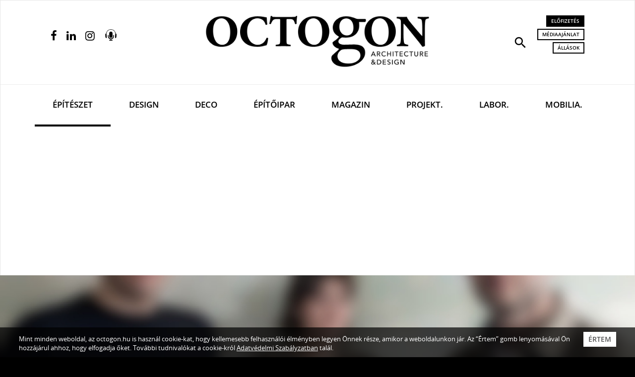

--- FILE ---
content_type: text/html; charset=utf-8
request_url: https://www.google.com/recaptcha/api2/aframe
body_size: -86
content:
<!DOCTYPE HTML><html><head><meta http-equiv="content-type" content="text/html; charset=UTF-8"></head><body><script nonce="eMxkzN2mJpVUlJ4u2y-1wg">/** Anti-fraud and anti-abuse applications only. See google.com/recaptcha */ try{var clients={'sodar':'https://pagead2.googlesyndication.com/pagead/sodar?'};window.addEventListener("message",function(a){try{if(a.source===window.parent){var b=JSON.parse(a.data);var c=clients[b['id']];if(c){var d=document.createElement('img');d.src=c+b['params']+'&rc='+(localStorage.getItem("rc::a")?sessionStorage.getItem("rc::b"):"");window.document.body.appendChild(d);sessionStorage.setItem("rc::e",parseInt(sessionStorage.getItem("rc::e")||0)+1);localStorage.setItem("rc::h",'1767611128434');}}}catch(b){}});window.parent.postMessage("_grecaptcha_ready", "*");}catch(b){}</script></body></html>

--- FILE ---
content_type: text/css
request_url: http://www.octogon.hu/theme-20221/js/jquery/jssocials-1.0.0/jssocials.css?v1.0
body_size: 1354
content:
.jssocials-shares {
    margin: 0; 
}
.jssocials-shares * {
    box-sizing: border-box; 
}
.jssocials-share {
    display: inline-block;
    vertical-align: top;
    margin: 0 3px; 
}
.jssocials-share:first-child {
    margin-left: 0; 
}
.jssocials-share:last-child {
    margin-right: 0; 
}
.jssocials-share-logo {
    width: 1em;
    vertical-align: middle;
    font-size: 1.5em; 
}
img.jssocials-share-logo {
    width: auto;
    height: 1em; 
}
.jssocials-share-link {
    display: inline-block;
    text-align: center;
    text-decoration: none;
    line-height: 1; 
}
.jssocials-share-link.jssocials-share-link-count {
    padding-top: .2em; 
}
.jssocials-share-link.jssocials-share-link-count .jssocials-share-count {
    display: block;
    font-size: .6em;
    margin: 0 -.5em -.8em -.5em;
}
.jssocials-share-link.jssocials-share-no-count {
    padding-top: .5em; 
}
.jssocials-share-link.jssocials-share-no-count .jssocials-share-count {
    height: 1em; 
}
.jssocials-share-label {
    padding-left: 0.3em;
    vertical-align: middle; 
}
.jssocials-share-count-box {
    display: inline-block;
    height: 1.5em;
    padding: 0 0.3em;
    vertical-align: middle;
    cursor: default; 
}
.jssocials-share-count-box.jssocials-share-no-count {
    display: none; 
}
.jssocials-share-count {
    line-height: 1.5em;
    vertical-align: middle; 
}


--- FILE ---
content_type: text/css
request_url: http://www.octogon.hu/theme-20221/css/helpers.css?update=20251211
body_size: 27694
content:
/*!
* Bootstrap - Custom Helper classes
* Copyright 2015 Peter Deak
* Licensed under MIT 
* Use: copy beside style.css and import --> @import url("helper.css"); 
*/

/* Remove focus, active outlines */
a:focus, 
a:active, 
button:focus, 
button:active {
    outline: none !important;
}

/* Remove underline for anchors */
a, a:hover {
    text-decoration: none;
}

/* Ease transition for anchors and buttons */
a, button, a img {
    -webkit-transition: all 0.3s ease-in 0s;
    transition: all 0.3s ease-in 0s;
}

/* bold, bolder */
strong, .strong, .bold {
    font-weight: 600;
}
.strongest, .bolder {
    font-weight: 800;
}

/* background colors */
.bg-white {
    background-color: #fff;  
}
.bg-gray {
    background-color: #bbb;  
}
.bg-dark-gray {
    background-color: #6d6d6d;  
}
.bg-light-gray {
    background-color: #f3f3f3;  
}
.bg-black {
    background-color: #000;  
}
.bg-transparent {
    background-color: rgba(0,0,0,0);
}

/* display */
.d-none {
    display: none;
}
.d-inline {
    display: inline;
}
.d-block {
    display: block;
}
@media (max-width: 768px) {
    .d-inline-xs {
        display: inline;
    }
}
@media (max-width: 768px) {
    .d-block-xs {
        display: block;
    }
}
@media (max-width: 768px) {
    .d-none-xs {
        display: none;
    }
}
@media (min-width: 768px) {
    .d-inline-sm {
        display: inline;
    }
}
@media (min-width: 768px) {
    .d-block-sm {
        display: block;
    }
}

/* text transform */
.text-initial {
    text-transform: initial;
}

/* text colors */
.text-white {
    color: #fff;  
}
.text-black {
    color: #000;  
}
.text-gray {
    color: #999;  
}
.text-dark-gray {
    color: #6d6d6d;  
}
.text-light-gray {
    color: #f3f3f3;  
}


/* link colors */
.link-white a,
a.link-white {
    color: #fff;  
}
.link-white a:hover,
a.link-white:hover {
    color: #fff;  
    opacity: 0.5;
}
.link-black a,
a.link-black {
    color: #000;  
}
.link-black a:hover,
a.link-black:hover {
    color: #000;  
    opacity: 0.7;
}
.link-gray a,
a.link-gray {
    color: #bbb; 
}
.link-gray a:hover,
a.link-gray:hover {
    color: #f3f3f3;  
}
.link-light-gray a,
a.link-light-gray {
    color: #f3f3f3;  
}
.link-light-gray a:hover,
a.link-light-gray:hover {
    color: #fff;  
}
.link-dark-gray a,
a.link-dark-gray {
    color: #6d6d6d;  
}
.link-dark-gray a:hover,
a.link-dark-gray:hover {
    color: #4d4d4d;  
}


/* text sizes */
.text-xxs {
    font-size: 10px !important;
}
.text-xs {
    font-size: 11px !important;
}
.text-sm {
    font-size: 13px !important;
}
.text-md {
    font-size: 16px !important;
}
.text-lg {
    font-size: 20px !important;
}
.text-xl {
    font-size: 24px !important;
}
.text-xxl {
    font-size: 28px !important;
}

/* text styles */
.text-italic {
    font-style: italic;
}
.text-underline {
    text-decoration: underline;
}
.text-overline {
    text-decoration: overline;
}
.text-strike {
    text-decoration: line-through;
}
.text-smallcaps {
    font-variant: small-caps;
}


/* text hyphenation */
.text-hyphenate {
    text-align: justify;
    -moz-hyphens: auto;
    -ms-hyphens: auto;
    -o-hyphens: auto;
    -webkit-hyphens: auto;
    hyphens: auto;
}
/* text ellipsis */
.text-ellipsis {
    display: inline-block;
    width: calc(100% - 30px);
    white-space: nowrap;
    overflow: hidden;
    text-overflow: ellipsis;
    margin-bottom: 0;
    position: relative;
    top: 5px;
}
.ellipsis-2row {
  display: block;
  display: -webkit-box;
  width: 100%;
  height: 40px;
  margin: 0 auto;
  -webkit-line-clamp: 2;
  -webkit-box-orient: vertical;
  overflow: hidden;
  text-overflow: ellipsis;
}

/* selection */
::selection {
  background: #000;
  color: #fff;
}
::-moz-selection {
  background: #000;
  color: #fff;
}
.bg-black ::selection {
  background: #fff;
  color: #000;
}
.bg-black ::-moz-selection {
  background: #fff;
  color: #000;
}


/* vertical alignment */
.v-top {
    vertical-align: top !important;
}
.v-middle {
    vertical-align: middle !important;
}
.v-bottom {
    vertical-align: bottom !important;
}

/* font awesome half size between default and 2x */
.fa-1x {
    font-size: 1.6em !important;
}

/* placeholder color */
.form-control::-webkit-input-placeholder {
    color: #777;
    opacity: 1;
    font-style: normal;
}
.form-control::-moz-placeholder {
    color: #777;
    opacity: 1;
    font-style: normal;
}
.form-control:focus::-moz-placeholder {
    opacity: 0.5;
}

/* textarea - no resize, resize vertical, resize horizontal */
.no-resize {
    resize: none;
}
.resize-v { 
    resize: vertical; 
    min-height: 50px;
}
.resize-h { 
    resize: horizontal; 
    min-width: 200px;
}

/* form element focus no-highlight */
.form-control:focus {
    border-color: inherit;
    box-shadow: none;
    outline: 0 none;
}

/* Remove the Gutter Padding from Columns */
.no-gutter {
    margin-left: 0;
    margin-right: 0;
}
.no-gutter > [class*='col-'] {
   padding-right: 0;
   padding-left: 0;
}

/* Half Gutter */
.half-gutter {
    margin-left: -7.5px;
    margin-right: -7.5px;
}
.half-gutter > [class*='col-'] {
   padding-right: 7.5px;
   padding-left: 7.5px;
}

/* Half Gutter */
.gutter-20 {
    margin-left: -10px;
    margin-right: -10px;
}
.gutter-20 > [class*='col-'] {
   padding-right: 10px;
   padding-left: 10px;
}

/* unstyled list */
.list-unstyle {
    list-style-type: none;
    padding: 0;
}

/* Custom Container Sizes */
.container-small, 
.container-large {
   max-width: 100%;
}
@media (min-width: 768px) {
   .container-small {
      width: 300px;
   }
   .container-large {
      width: 970px;
   }
}
@media (min-width: 992px) {
   .container-small {
      width: 500px;
   }
   .container-large {
      width: 1170px;
   }
}
@media (min-width: 1200px) {
   .container-small {
      width: 700px;
   }
   .container-large {
      width: 1500px;
   }
}

/* Five columns */
.col-xs-15,
.col-sm-15,
.col-md-15,
.col-lg-15 {
    position: relative;
    min-height: 1px;
    padding-right: 15px;
    padding-left: 15px;
}
.col-xs-15 {
    width: 20%;
    float: left;
}
@media (min-width: 768px) {
.col-sm-15 {
        width: 20%;
        float: left;
    }
}
@media (min-width: 992px) {
    .col-md-15 {
        width: 20%;
        float: left;
    }
}
@media (min-width: 1200px) {
    .col-lg-15 {
        width: 20%;
        float: left;
    }
}



/* padded, bordered, box-shadow */

.padded {
   padding: 15px;
}

.padded-xs {
    padding: 5px;
}
.padded-sm {
    padding: 10px;
}
.padded-md {
    padding: 20px;
}
.padded-lg,
.padded-2x {
    padding: 30px;
}

/* padding vertical */
.pv10 {
    padding-top: 10px;
    padding-bottom: 10px;
}
.pv15 {
    padding-top: 15px;
    padding-bottom: 15px;
}
.pv20 {
    padding-top: 20px;
    padding-bottom: 20px;
}
.pv30 {
    padding-top: 30px;
    padding-bottom: 30px;
}
.pv40 {
    padding-top: 40px;
    padding-bottom: 40px;
}
.pv50 {
    padding-top: 50px;
    padding-bottom: 50px;
}

/* padding horizontal */
.ph0 {
    padding-left: 0;
    padding-right: 0;
}
.ph15 {
    padding-left: 15px;
    padding-right: 15px;
}
.ph20 {
    padding-left: 20px;
    padding-right: 20px;
}
.ph30 {
    padding-left: 30px;
    padding-right: 30px;
}
.ph40 {
    padding-left: 40px;
    padding-right: 40px;
}
.ph50 {
    padding-left: 50px;
    padding-right: 50px;
}

/* padding bottom */
.pb15 {
    padding-bottom: 15px !important;
} 
.pb20 {
    padding-bottom: 20px !important;
}   
.pb25 {
    padding-bottom: 25px !important;
} 
.pb30 {
    padding-bottom: 30px !important;
}  
.pb40 {
    padding-bottom: 40px !important;
}  
.pb50 {
    padding-bottom: 50px !important;
}   

/* padding top */
.pt15 {
    padding-top: 15px !important;
} 
.pt20 {
    padding-top: 20px !important;
}   
.pt25 {
    padding-top: 25px !important;
} 
.pt30 {
    padding-top: 30px !important;
}  
.pt40 {
    padding-top: 40px !important;
}  
.pt50 {
    padding-top: 50px !important;
} 

/* padding right */
.pr15 {
    padding-right: 15px !important;
} 
.pr20 {
    padding-right: 20px !important;
}   
.pr25 {
    padding-right: 25px !important;
} 
.pr30 {
    padding-right: 30px !important;
}  
.pr40 {
    padding-right: 40px !important;
}  
.pr50 {
    padding-right: 50px !important;
}  

/* padding left */
.pl15 {
    padding-left: 15px !important;
} 
.pl20 {
    padding-left: 20px !important;
}   
.pl25 {
    padding-left: 25px !important;
} 
.pl30 {
    padding-left: 30px !important;
}  
.pl40 {
    padding-left: 40px !important;
}  
.pl50 {
    padding-left: 50px !important;
}  


/* margin */
.mb5 {
    margin-bottom: 5px !important;
}
.mb10 {
    margin-bottom: 10px !important;
}
.mb15 {
    margin-bottom: 15px !important;
}
.mb20 {
    margin-bottom: 20px !important;
}
.mb25 {
    margin-bottom: 25px !important;
}
.mb30 {
    margin-bottom: 30px !important;
}
.mb40 {
    margin-bottom: 40px !important;
}
.mb50 {
    margin-bottom: 50px !important;
}

.mt5 {
    margin-top: 5px !important;
}
.mt10 {
    margin-top: 10px !important;
}
.mt15 {
    margin-top: 15px !important;
}
.mt20 {
    margin-top: 20px !important;
}
.mt30 {
    margin-top: 30px !important;
}
.mt35 {
    margin-top: 35px !important;
}
.mt40 {
    margin-top: 40px !important;
}

.mh0 {
    margin-left: 0 !important;
    margin-right: 0 !important;
}

.mv30 {
    margin-top: 30px !important;
    margin-bottom: 30px !important;
}
.mv40 {
    margin-top: 40px !important;
    margin-bottom: 40px !important;
}

/* width control */
.w200 {
    width:200px !important;
}
.w150 {
    width: 150px !important;
}
.w100 {
    width: 100px !important;
}
.w80 {
    width: 80px !important;
}
.w50 {
    width: 50px !important;
}

  
.bordered {
   border: 1px solid #ddd;
}
.box-shadow {
   -webkit-box-shadow: 0px 2px 4px 0px rgba(0, 0, 0, 0.2);
   -moz-box-shadow:    0px 2px 4px 0px rgba(0, 0, 0, 0.2);
   box-shadow:         0px 2px 4px 0px rgba(0, 0, 0, 0.2);
}
.box-shadow-inset {
   -webkit-box-shadow: inset 0px 2px 4px 0px rgba(0, 0, 0, 0.2);
   -moz-box-shadow:    inset 0px 2px 4px 0px rgba(0, 0, 0, 0.2);
   box-shadow:         inset 0px 2px 4px 0px rgba(0, 0, 0, 0.2);
}


/* Remove margins */
.no-margin {
   margin: 0 !important;
}
.no-margin-top {
   margin-top: 0 !important;
}
.no-margin-right {
   margin-right: 0 !important;
}
.no-margin-bottom {
   margin-bottom: 0 !important;
}
.no-margin-left {
   margin-left: 0 !important;
}
@media only screen and (max-width : 480px) {
    .no-margin-xs {
       margin: 0 !important;
    }
    .no-margin-top-xs {
       margin-top: 0 !important;
    }
    .no-margin-right-xs {
       margin-right: 0 !important;
    }
    .no-margin-bottom-xs {
       margin-bottom: 0 !important;
    }
    .no-margin-left-xs {
       margin-left: 0 !important;
    }
}

/* Remove paddings */
.no-padding {
   padding: 0 !important;
}
.no-padding-top {
   padding-top: 0 !important;
}
.no-padding-right {
   padding-right: 0 !important;
}
.no-padding-bottom {
   padding-bottom: 0 !important;
}
.no-padding-left {
   padding-left: 0 !important;
}
@media only screen and (max-width : 480px) {
    .no-padding-xs {
       padding: 0 !important;
    }
    .no-padding-top-xs {
       padding-top: 0 !important;
    }
    .no-padding-right-xs {
       padding-right: 0 !important;
    }
    .no-padding-bottom-xs {
       padding-bottom: 0 !important;
    }
    .no-padding-left-xs {
       padding-left: 0 !important;
    }
}

/* Remove borders */
.no-border {
   border: 0 none !important;
}
.no-border-top {
   border-top: 0 none !important;
}
.no-border-right {
   border-right: 0 none !important;
}
.no-border-bottom {
   border-bottom: 0 none !important;
}
.no-border-left {
   border-left: 0 none !important;
}

/* Remove table borders */
.table-no-border,
.table-no-border td,
.table-no-border th {
    border: 0 none !important;
}


/* XXS and XXL buttons */
.btn-xxs, 
.btn-group-xxs > .btn { 
   font-size: 10px;
   padding: 1px 5px;
   -webkit-border-radius: 2px;
   -moz-border-radius: 2px;
   border-radius: 2px;
}
.btn-xxl,
.btn-group-xxl > .btn {
   font-size: 35px;
   padding: 20px 26px;
   -webkit-border-radius: 8px;
   -moz-border-radius: 8px;
   border-radius: 8px;
}

/* Button block */
@media only screen and (max-width: 480px) {
    .btn-block-xs {
        width: 100%;
    }
}

/* Flat buttons and elements */
.btn-flat, 
.flat,
.flat * {
   -webkit-border-radius: 2px !important;
   -moz-border-radius: 2px !important;
   border-radius: 2px !important;
}

.rounded {
    border-radius: 3px !important;
}

/* Gray buttons */
.btn-light-gray {
  background: rgba(239, 239, 239, 1);
  color: #999;
  border: 1px solid rgba(239, 239, 239, 1);
  -moz-box-shadow: none !important;
  -webkit-box-shadow: none !important;
  box-shadow: none !important;
}
.btn-light-gray:hover, 
.btn-light-gray:focus, 
.btn-light-gray:active {
  background: rgba(239, 239, 239, 0.7);
  border: 1px solid rgba(239, 239, 239, 0.7);
  color: #999;
}

.btn-gray {
  background: rgba(143, 143, 143, 1);
  color: #fff;
  border: 1px solid rgba(143, 143, 143, 1);
  -moz-box-shadow: none !important;
  -webkit-box-shadow: none !important;
  box-shadow: none !important;
}
.btn-gray:hover, 
.btn-gray:focus, 
.btn-gray:active {
  background: rgba(143, 143, 143, 0.7);
  border: 1px solid rgba(143, 143, 143, 0.7);
  color: #fff;
}
.btn-dark-gray {
  background: rgba(47, 47, 47, 1);
  color: #ccc;
  border: none;
  -moz-box-shadow: none !important;
  -webkit-box-shadow: none !important;
  box-shadow: none !important;
}
.btn-dark-gray:hover, 
.btn-dark-gray:focus, 
.btn-dark-gray:active {
  background: rgba(47, 47, 47, 0.7);
  color: #ccc;
}


/* Outline buttons */
.btn-outline-light {
  background: rgba(0, 0, 0, 0);
  color: rgba(255, 255, 255, 0.5);
  border: 1px solid rgba(255, 255, 255, 0.5);
  -moz-box-shadow: none !important;
  -webkit-box-shadow: none !important;
  box-shadow: none !important;
}
.btn-outline-light:hover, 
.btn-outline-light:focus, 
.btn-outline-light:active {
  background: rgba(0, 0, 0, 0);
  color: rgba(255, 255, 255, 1);
  border: 1px solid rgba(255, 255, 255, 1);
}


/* Hover zoom for image */
.hzoom-img {
  display: block;
  overflow: hidden;
  text-align: center;
  width: 100%;
}
.hzoom-img img {
  margin: 0 auto;
  -webkit-transition: all 0.5s ease 0s;
  -moz-transition: all 0.5s ease 0s;
  -ms-transition: all 0.5s ease 0s;
  -o-transition: all 0.5s ease 0s;
  transition: all 0.5s ease 0s;
}
a:hover .hzoom-img img,
div:hover > div > a .hzoom-img img {
  -webkit-transform: scale(1.2);
  -moz-transform: scale(1.2);
  -ms-transform: scale(1.2);
  -o-transform: scale(1.2);
  transform: scale(1.2);
}

/* Hover zoom+rotate for image */
.hzoom-rotate-img {
    display: block;
    overflow: hidden;
    text-align: center;
    width: 100%;
}
.hzoom-rotate-img img {
    margin: 0 auto;
    -webkit-transition: all 0.5s ease 0s;
    -moz-transition: all 0.5s ease 0s;
    -ms-transition: all 0.5s ease 0s;
    -o-transition: all 0.5s ease 0s;
    transition: all 0.5s ease 0s;
}
a:hover .hzoom-rotate-img img {
    -webkit-transform: scale(1.2) rotate(-5deg);
    -moz-transform: scale(1.2) rotate(-5deg);
    -ms-transform: scale(1.2) rotate(-5deg);
    -o-transform: scale(1.2) rotate(-5deg);
    transform: scale(1.2) rotate(-5deg);
}

/* hover slide up title fx */
.sd-fx.img-title {
    bottom: 25px;
    left: 0;
    right: 0;
    color: rgba(255, 255, 255, 0.4);
    display: block;
    font-size: 13px;
    margin: 0 auto;
    opacity: 0;
    padding: 0;
    position: absolute;
    text-align: center;
    text-transform: none;
    transform: translateY(0px);
    transition: transform 0.3s ease 0s, opacity 0.3s ease 0s;
}
a:hover .sd-fx.img-title {
    opacity: 1;
    transform: translateY(-100%);
}

/* Justified Nav */
.nav-justified > li {
   float: none !important; 
}

/* Responsive text alignment & centered block */

.text-left-not-xs, 
.text-left-not-sm, 
.text-left-not-md, 
.text-left-not-lg {
    text-align: left;
}
.text-center-not-xs, 
.text-center-not-sm, 
.text-center-not-md, 
.text-center-not-lg {
    text-align: center;
}
.text-right-not-xs, 
.text-right-not-sm, 
.text-right-not-md, 
.text-right-not-lg {
    text-align: right;
}
.text-justify-not-xs, 
.text-justify-not-sm, 
.text-justify-not-md, 
.text-justify-not-lg {
    text-align: justify;
}
.center-block {
    margin: 0 auto;
    float: inherit;
}

@media (max-width: 767px) {
    .text-left-not-xs, 
    .text-center-not-xs, 
    .text-right-not-xs, 
    .text-justify-not-xs {
        text-align: inherit;
    }
    .text-left-xs {
        text-align: left;
    }
    .text-center-xs {
        text-align: center;
    }
    .text-right-xs {
        text-align: right;
    }
    .text-justify-xs {
        text-align: justify;
    }
    .center-block-xs {
        margin: 0 auto;
        float: inherit;
    }
    .no-padding-xs {
        padding: 0;
    }
}
@media (min-width: 768px) and (max-width: 991px) {
    .text-left-not-sm, 
    .text-center-not-sm, 
    .text-right-not-sm, 
    .text-justify-not-sm {
        text-align: inherit;
    }
    .text-left-sm {
        text-align: left;
    }
    .text-center-sm {
        text-align: center;
    }
    .text-right-sm {
        text-align: right;
    }
    .text-justify-sm {
        text-align: justify;
    }
    .center-block-sm {
        margin: 0 auto;
        float: inherit;
    }
    .no-padding-sm {
        padding: 0;
    }
}
@media (min-width: 992px) and (max-width: 1199px) {
    .text-left-not-md, 
    .text-center-not-md, 
    .text-right-not-md, 
    .text-justify-not-md {
        text-align: inherit;
    }
    .text-left-md {
        text-align: left;
    }
    .text-center-md {
        text-align: center;
    }
    .text-right-md {
        text-align: right;
    }
    .text-justify-md {
        text-align: justify;
    }
    .center-block-md {
        margin: 0 auto;
        float: inherit;
    }
    .no-padding-md {
        padding: 0;
    }
}
@media (min-width: 1200px) {
    .text-left-not-lg, 
    .text-center-not-lg, 
    .text-right-not-lg, 
    .text-justify-not-lg {
        text-align: inherit;
    }
    .text-left-lg {
        text-align: left;
    }
    .text-center-lg {
        text-align: center;
    }
    .text-right-lg {
        text-align: right;
    }
    .text-justify-lg {
        text-align: justify;
    }
    .center-block-lg {
        margin: 0 auto;
        float: inherit;
    }
    .no-padding-lg {
        padding: 0;
    }
}

/* gaps */
.gap {
    clear: both;
    display: block;
    height: 15px;
    width: 100%;
}
.gap20 {
    clear: both;
    display: block;
    height: 20px;
    width: 100%;
}
.gap30 {
    clear: both;
    display: block;
    height: 30px;
    width: 100%;
}
.gap40 {
    clear: both;
    display: block;
    height: 40px;
    width: 100%;
}

/* responsive table */
@media only screen and (max-width: 800px) {
    
    /* Force table to not be like tables anymore */
	.no-more-tables table, 
	.no-more-tables thead, 
	.no-more-tables tbody, 
	.no-more-tables th, 
	.no-more-tables td, 
	.no-more-tables tr { 
		display: block; 
	}
 
	/* Hide table headers (but not display: none;, for accessibility) */
	.no-more-tables thead tr { 
		position: absolute;
		top: -9999px;
		left: -9999px;
	}
 
	.no-more-tables tr { border: 1px solid #ccc; }
 
	.no-more-tables td { 
		/* Behave  like a "row" */
		border: none;
		border-bottom: 1px solid #eee; 
		position: relative;
		padding-left: 50%; 
		white-space: normal;
		text-align:left;
	}
	
	.no-more-tables td.full { 
		/* Behave  like a "row" */
		border: none;
		border-bottom: 1px solid #eee; 
		position: relative;
		padding-left: 8px; 
		padding-top: 30px;
		white-space: normal;
		text-align:left;
	}
 
	.no-more-tables td:before { 
		/* Now like a table header */
		position: absolute;
		/* Top/left values mimic padding */
		top: 6px;
		left: 6px;
		width: 45%; 
		padding-right: 10px; 
		white-space: nowrap;
		text-align:left;
		font-weight: bold;
	}
 
	/*
	Label the data
	*/
	.no-more-tables td:before { content: attr(data-title); }
}

.cell-top {
    vertical-align: top !important;
}
.cell-middle {
    vertical-align: middle !important;
}
.cell-bottom {
    vertical-align: bottom !important;
}

/* borderless table */
table.no-border,
table.no-border tbody,
table.no-border tr, 
table.no-border td, 
table.no-border th {
    border: 0 none !important;
}
table.no-border {
    margin-left: -6px !important;
}

/* Multiple column list */
ul.multi-col-list {
	overflow: hidden;
	margin-left: -5px;
	margin-right: -5px;
}
ul.multi-col-list li{
	line-height: 1.5em;
	float: left;
	display: inline;
	padding-left: 5px;
	padding-right: 5px;
}
ul.multi-col-list.list-1 li	{ 
    width: 100%;
}
ul.multi-col-list.list-2 li	{ 
    width: 50%;
}
ul.multi-col-list.list-3 li	{ 
    width: 33.333%; 
}
ul.multi-col-list.list-4 li	{ 
    width: 25%; 
}
ul.multi-col-list.list-5 li	{ 
    width: 20%; 
}
ul.multi-col-list.list-6 li	{ 
    width: 16.666%; 
}


/* multiple columns */
.multi-column-2 {
    -webkit-column-count: 2;
    -moz-column-count: 2;
    column-count: 2;
    -webkit-column-column-gap: 15px;
    -moz-column-column-gap: 15px;
    column-gap: 15px;
    -moz-column-fill: balance;
    column-fill: balance;
}
.multi-column-3 {
    -webkit-column-count: 3;
    -moz-column-count: 3;
    column-count: 3;
    -webkit-column-column-gap: 15px;
    -moz-column-column-gap: 15px;
    column-gap: 15px;
    -moz-column-fill: balance;
    column-fill: balance;
}
.multi-column-4 {
    -webkit-column-count: 4;
    -moz-column-count: 4;
    column-count: 4;
    -webkit-column-column-gap: 15px;
    -moz-column-column-gap: 15px;
    column-gap: 15px;
    -moz-column-fill: balance;
    column-fill: balance;
}



/* Mega menu */
.mega-menu .nav, 
.mega-menu .collapse, 
.mega-menu .dropup, 
.mega-menu .dropdown {
    position: static;
}
.mega-menu .container {
    position: relative;
}
.mega-menu .dropdown-menu {
    left: auto;
    border-top-color: #ededed;
    -webkit-box-shadow: 0 10px 12px rgba(0,0,0,.175);
    box-shadow: 0 10px 12px rgba(0,0,0,.175);
}
.mega-menu .mega-menu-content {
    padding: 20px;
}
.mega-menu .dropdown.mega-menu-fw .dropdown-menu {
    left: 0;
    margin: -1px 15px 0 15px !important;
    right: 0;
}
.mega-menu .dropdown.no-mega-menu .dropdown-menu {
    left: inherit !important;
    margin: inherit !important;
    right: inherit !important;
    max-width: 300px;
    min-width: 250px;
}
.mega-menu .dropdown.no-mega-menu-r .dropdown-menu {
    left: unset !important;
    margin: 0 !important;
    right: unset !important;
    max-width: 300px;
    min-width: 250px;
}
.mega-menu .dropdown.no-mega-menu-l .dropdown-menu {
    left: unset !important;
    margin: 0 !important;
    right: unset !important;
    max-width: 300px;
    min-width: 250px;
}

.mega-menu .dropdown.mega-menu-wide .dropdown-menu {
    left: -50%;
    right: -50%;
}


/* flat color alerts */
.alert-danger {
    background-color: #e74c3c;
    border-color: #e74c3c;
    color: #fff;
}
.alert-warning {
    background-color: #e67e22;
    border-color: #e67e22;
    color: #fff;
}
.alert-info {
    background-color: #3498db;
    border-color: #3498db;
    color: #fff;
}
.alert-success {
    background-color: #1abc9c;
    border-color: #1abc9c;
    color: #fff;
}
.alert-gray {
    background-color: #d3dbe2;
    border-color: #d3dbe2;
    color: #72879a;
    font-size: 16px;
}


/* alert sizes */
.alert-sm {
    font-size: 12px;
    padding: 5px 10px;
    margin-bottom: 10px;
}
.alert-xs {
    font-size: 11px;
    padding: 2px 4px;
    margin-bottom: 8px;
}


/* nav justified xs */
@media only screen and (max-width: 480px) {
    .nav-justified-xs {
        width: 100%;
    }
    .nav-justified-xs li {
        width: 33.3333%; 
    }
    .nav-justified-xs > li > a {
        margin-right: 0 !important;
        padding-left: 0;
        padding-right: 0;
        text-align: center;
    }
}

/* grayscale img */
img.grayscale {
    filter: url("data:image/svg+xml;utf8,&lt;svg xmlns=\'http://www.w3.org/2000/svg\'&gt;&lt;filter id=\'grayscale\'&gt;&lt;feColorMatrix type=\'matrix\' values=\'0.3333 0.3333 0.3333 0 0 0.3333 0.3333 0.3333 0 0 0.3333 0.3333 0.3333 0 0 0 0 0 1 0\'/&gt;&lt;/filter&gt;&lt;/svg&gt;#grayscale"); /* Firefox 10+, Firefox on Android */
    filter: gray; /* IE6-9 */
    -webkit-filter: grayscale(100%); /* Chrome 19+, Safari 6+, Safari 6+ iOS */
}


/* list styles */
.list-style-square {
    list-style-type: square;
}
.list-style-disc {
    list-style-type: disc;
}
.list-style-circle {
    list-style-type: circle;
}

/* list striped */
.list-striped {
    margin-bottom: 0;
}
.list-striped li {
    border-bottom: 1px solid #ededed;
    
}
.list-striped li:last-child {
    border-bottom: 0 none;
}


hr {
    border-top: 1px solid #ddd;
}

hr.thin {
    margin: 10px 0;
}
hr.thick {
    margin: 15px 0;
}

blockquote {
    font-size: 16px;
    font-style: italic;
}

/* tooltip z-index hack */
.tooltip {
    position: fixed;
}

/* boxed center */
.boxed {
    max-width: 70%;
    margin-left: auto;
    margin-right: auto;
}
.boxed-50 {
    max-width: 50%;
    margin-left: auto;
    margin-right: auto;
}
.boxed-70 {
    max-width: 70%;
    margin-left: auto;
    margin-right: auto;
}
.boxed-80 {
    max-width: 80%;
    margin-left: auto;
    margin-right: auto;
}


/* link underline animation */
a.h-fx {
    position: relative;
}
a.h-fx:before {
  content: "";
  position: absolute;
  width: 100%;
  height: 1px;
  bottom: -2px;
  left: 0;
  background-color: #fff;
  visibility: hidden;
  -webkit-transform: scaleX(0);
  transform: scaleX(0);
  -webkit-transition: all 0.3s ease-in-out 0s;
  transition: all 0.3s ease-in-out 0s;
}
a.h-fx:hover:before {
  visibility: visible;
  -webkit-transform: scaleX(1);
  transform: scaleX(1);
}

/* absolute centered grid item */
.center-grid {
    display: grid;
    align-content: center;
    justify-content: center;
}


/* responsive object */
.responsive-object {
    position: relative;
    padding-bottom: 56.25%;
    padding-top: 60px; overflow: hidden;
}

.responsive-object iframe,
.responsive-object object,
.responsive-object embed {
    position: absolute;
    top: 0;
    left: 0;
    width: 100%;
    height: 100%;
}

--- FILE ---
content_type: text/css
request_url: http://www.octogon.hu/theme-20221/css/amiri.min.css
body_size: 1044
content:
@font-face{font-family:Amiri;font-style:normal;font-weight:400;src:url(../fonts/amiri-v13-latin-ext_latin-regular.eot);src:local('Amiri Regular'),local('Amiri-Regular'),url(../fonts/amiri-v13-latin-ext_latin-regular.eot?#iefix) format('embedded-opentype'),url(../fonts/amiri-v13-latin-ext_latin-regular.woff2) format('woff2'),url(../fonts/amiri-v13-latin-ext_latin-regular.woff) format('woff'),url(../fonts/amiri-v13-latin-ext_latin-regular.ttf) format('truetype'),url(../fonts/amiri-v13-latin-ext_latin-regular.svg#Amiri) format('svg')}@font-face{font-family:Amiri;font-style:normal;font-weight:700;src:url(../fonts/amiri-v13-latin-ext_latin-700.eot);src:local('Amiri Bold'),local('Amiri-Bold'),url(../fonts/amiri-v13-latin-ext_latin-700.eot?#iefix) format('embedded-opentype'),url(../fonts/amiri-v13-latin-ext_latin-700.woff2) format('woff2'),url(../fonts/amiri-v13-latin-ext_latin-700.woff) format('woff'),url(../fonts/amiri-v13-latin-ext_latin-700.ttf) format('truetype'),url(../fonts/amiri-v13-latin-ext_latin-700.svg#Amiri) format('svg')}